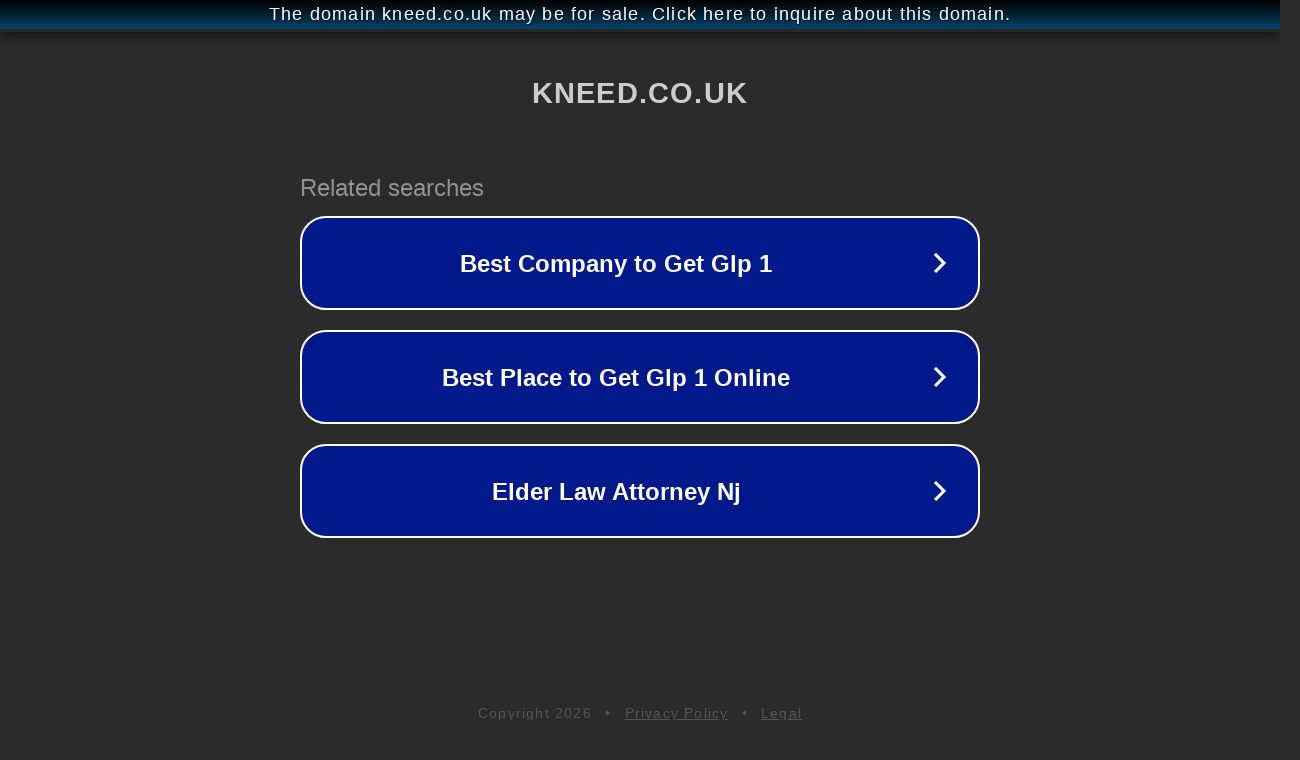

--- FILE ---
content_type: text/html; charset=utf-8
request_url: https://www.kneed.co.uk/cv
body_size: 1050
content:
<!doctype html>
<html data-adblockkey="MFwwDQYJKoZIhvcNAQEBBQADSwAwSAJBANDrp2lz7AOmADaN8tA50LsWcjLFyQFcb/P2Txc58oYOeILb3vBw7J6f4pamkAQVSQuqYsKx3YzdUHCvbVZvFUsCAwEAAQ==_YIiNBGpLKhFEPgmXRg6oSYV3a3YCdLxdyWEjykkqt3LB79WvSz6Oc+L5kARjHsvDEATlR73Wm19g0pw/5vlduQ==" lang="en" style="background: #2B2B2B;">
<head>
    <meta charset="utf-8">
    <meta name="viewport" content="width=device-width, initial-scale=1">
    <link rel="icon" href="[data-uri]">
    <link rel="preconnect" href="https://www.google.com" crossorigin>
</head>
<body>
<div id="target" style="opacity: 0"></div>
<script>window.park = "[base64]";</script>
<script src="/bDKywIzCs.js"></script>
</body>
</html>
